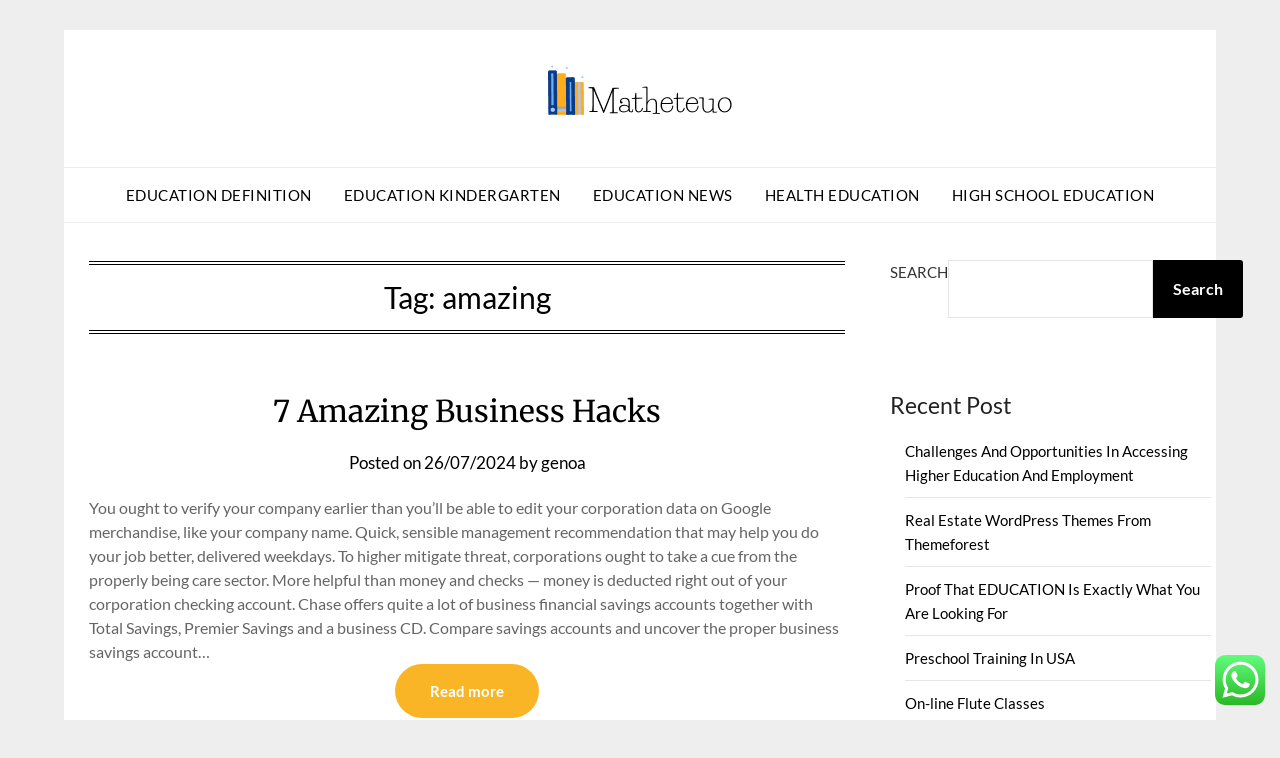

--- FILE ---
content_type: text/html; charset=UTF-8
request_url: https://matheteuo.org/tag/amazing
body_size: 9265
content:
<!doctype html><html lang="en-US" prefix="og: https://ogp.me/ns#"><head><meta charset="UTF-8"><meta name="viewport" content="width=device-width, initial-scale=1"><link rel="profile" href="https://gmpg.org/xfn/11"><title>amazing - MT</title><meta name="robots" content="follow, noindex"/><meta property="og:locale" content="en_US" /><meta property="og:type" content="article" /><meta property="og:title" content="amazing - MT" /><meta property="og:url" content="https://matheteuo.org/tag/amazing" /><meta property="og:site_name" content="My Blog" /><meta name="twitter:card" content="summary_large_image" /><meta name="twitter:title" content="amazing - MT" /><meta name="twitter:label1" content="Posts" /><meta name="twitter:data1" content="1" /> <script type="application/ld+json" class="rank-math-schema-pro">{"@context":"https://schema.org","@graph":[{"@type":"Person","@id":"https://matheteuo.org/#person","name":"My Blog","image":{"@type":"ImageObject","@id":"https://matheteuo.org/#logo","url":"https://matheteuo.org/wp-content/uploads/2024/05/matheteuo.org_-150x55.png","contentUrl":"https://matheteuo.org/wp-content/uploads/2024/05/matheteuo.org_-150x55.png","caption":"My Blog","inLanguage":"en-US"}},{"@type":"WebSite","@id":"https://matheteuo.org/#website","url":"https://matheteuo.org","name":"My Blog","publisher":{"@id":"https://matheteuo.org/#person"},"inLanguage":"en-US"},{"@type":"BreadcrumbList","@id":"https://matheteuo.org/tag/amazing#breadcrumb","itemListElement":[{"@type":"ListItem","position":"1","item":{"@id":"https://matheteuo.org","name":"Home"}},{"@type":"ListItem","position":"2","item":{"@id":"https://matheteuo.org/tag/amazing","name":"amazing"}}]},{"@type":"CollectionPage","@id":"https://matheteuo.org/tag/amazing#webpage","url":"https://matheteuo.org/tag/amazing","name":"amazing - MT","isPartOf":{"@id":"https://matheteuo.org/#website"},"inLanguage":"en-US","breadcrumb":{"@id":"https://matheteuo.org/tag/amazing#breadcrumb"}}]}</script> <link rel='dns-prefetch' href='//fonts.googleapis.com' /><link rel="alternate" type="application/rss+xml" title="MT &raquo; Feed" href="https://matheteuo.org/feed" /><link rel="alternate" type="application/rss+xml" title="MT &raquo; amazing Tag Feed" href="https://matheteuo.org/tag/amazing/feed" /><link data-optimized="2" rel="stylesheet" href="https://matheteuo.org/wp-content/litespeed/css/46732096f2a6f7b8d6d13476e47821f1.css?ver=6bf66" /> <script type="text/javascript" src="https://matheteuo.org/wp-includes/js/jquery/jquery.min.js?ver=3.7.1" id="jquery-core-js"></script> <link rel="https://api.w.org/" href="https://matheteuo.org/wp-json/" /><link rel="alternate" title="JSON" type="application/json" href="https://matheteuo.org/wp-json/wp/v2/tags/1003" /><link rel="EditURI" type="application/rsd+xml" title="RSD" href="https://matheteuo.org/xmlrpc.php?rsd" /><meta name="generator" content="WordPress 6.9" /><link rel="icon" href="https://matheteuo.org/wp-content/uploads/2024/05/matheteuo.org-Icon.png" sizes="32x32" /><link rel="icon" href="https://matheteuo.org/wp-content/uploads/2024/05/matheteuo.org-Icon.png" sizes="192x192" /><link rel="apple-touch-icon" href="https://matheteuo.org/wp-content/uploads/2024/05/matheteuo.org-Icon.png" /><meta name="msapplication-TileImage" content="https://matheteuo.org/wp-content/uploads/2024/05/matheteuo.org-Icon.png" /></head><body class="archive tag tag-amazing tag-1003 wp-custom-logo wp-theme-responsiveblogily hfeed masthead-fixed">
<a class="skip-link screen-reader-text" href="#content">
Skip to content</a><div id="page" class="site"><header id="masthead" class="sheader site-header clearfix"><div class="content-wrap"><div class="site-branding branding-logo">
<a href="https://matheteuo.org/" class="custom-logo-link" rel="home"><img width="185" height="55" src="https://matheteuo.org/wp-content/uploads/2024/05/matheteuo.org_.png" class="custom-logo" alt="MT" decoding="async" /></a><p class="site-title"><a href="https://matheteuo.org/" rel="home">MT</a></p><p class="site-description">Education News</p></div></div><nav id="primary-site-navigation" class="primary-menu main-navigation clearfix"><a href="#" id="pull" class="smenu-hide toggle-mobile-menu menu-toggle" aria-controls="secondary-menu" aria-expanded="false">Menu</a><div class="content-wrap text-center"><div class="center-main-menu"><div class="menu-nav-menu-container"><ul id="primary-menu" class="pmenu"><li id="menu-item-38" class="menu-item menu-item-type-taxonomy menu-item-object-category menu-item-38"><a href="https://matheteuo.org/category/education-definition">Education Definition</a></li><li id="menu-item-39" class="menu-item menu-item-type-taxonomy menu-item-object-category menu-item-39"><a href="https://matheteuo.org/category/education-kindergarten">Education Kindergarten</a></li><li id="menu-item-40" class="menu-item menu-item-type-taxonomy menu-item-object-category menu-item-40"><a href="https://matheteuo.org/category/education-news">Education News</a></li><li id="menu-item-41" class="menu-item menu-item-type-taxonomy menu-item-object-category menu-item-41"><a href="https://matheteuo.org/category/health-education">Health Education</a></li><li id="menu-item-42" class="menu-item menu-item-type-taxonomy menu-item-object-category menu-item-42"><a href="https://matheteuo.org/category/high-school-education">High School Education</a></li></ul></div></div></div></nav><div class="content-wrap"><div class="super-menu clearfix"><div class="super-menu-inner">
<a href="#" id="pull" class="toggle-mobile-menu menu-toggle" aria-controls="secondary-menu" aria-expanded="false">Menu</a></div></div></div><div id="mobile-menu-overlay"></div></header><div id="content" class="site-content clearfix"><div class="content-wrap"><div class="website-content"><div id="primary" class="featured-content content-area"><main id="main" class="site-main"><header class="fbox page-header"><h1 class="page-title">Tag: <span>amazing</span></h1></header><article id="post-10006" class="posts-entry fbox blogposts-list post-10006 post type-post status-publish format-standard hentry category-education-definition tag-amazing tag-business tag-hacks"><header class="entry-header"><h2 class="entry-title"><a href="https://matheteuo.org/7-amazing-business-hacks.html" rel="bookmark">7 Amazing Business Hacks</a></h2><div class="entry-meta"><div class="blog-data-wrapper"><div class="post-data-divider"></div><div class="post-data-positioning"><div class="post-data-text">
<span class="posted-on">Posted on <a href="https://matheteuo.org/7-amazing-business-hacks.html" rel="bookmark"><time class="entry-date published updated" datetime="2024-07-26T02:33:07+07:00">26/07/2024</time></a></span><span class="byline"> by <span class="author vcard"><a class="url fn n" href="https://matheteuo.org/author/genoa">genoa</a></span></span></div></div></div></div></header><div class="entry-content">
You ought to verify your company earlier than you&#8217;ll be able to edit your corporation data on Google merchandise, like your company name. Quick, sensible management recommendation that may help you do your job better, delivered weekdays. To higher mitigate threat, corporations ought to take a cue from the properly being care sector. More helpful than money and checks — money is deducted right out of your corporation checking account. Chase offers quite a lot of business financial savings accounts together with Total Savings, Premier Savings and a business CD. Compare savings accounts and uncover the proper business savings account&hellip;<div class="text-center">
<a href="https://matheteuo.org/7-amazing-business-hacks.html" class="blogpost-button">Read more</a></div></div></article><div class="text-center"></div></main></div><aside id="secondary" class="featured-sidebar widget-area"><section id="block-7" class="fbox swidgets-wrap widget widget_block widget_search"><form role="search" method="get" action="https://matheteuo.org/" class="wp-block-search__button-outside wp-block-search__text-button wp-block-search"    ><label class="wp-block-search__label" for="wp-block-search__input-1" >Search</label><div class="wp-block-search__inside-wrapper" ><input class="wp-block-search__input" id="wp-block-search__input-1" placeholder="" value="" type="search" name="s" required /><button aria-label="Search" class="wp-block-search__button wp-element-button" type="submit" >Search</button></div></form></section><section id="block-12" class="fbox swidgets-wrap widget widget_block"><div class="wp-block-group"><div class="wp-block-group__inner-container is-layout-constrained wp-block-group-is-layout-constrained"><h2 class="wp-block-heading">Recent Post</h2><ul class="wp-block-latest-posts__list wp-block-latest-posts"><li><a class="wp-block-latest-posts__post-title" href="https://matheteuo.org/challenges-and-opportunities-in-accessing-higher-education-and-employment.html">Challenges And Opportunities In Accessing Higher Education And Employment</a></li><li><a class="wp-block-latest-posts__post-title" href="https://matheteuo.org/real-estate-wordpress-themes-from-themeforest.html">Real Estate WordPress Themes From Themeforest</a></li><li><a class="wp-block-latest-posts__post-title" href="https://matheteuo.org/proof-that-education-is-exactly-what-you-are-looking-for.html">Proof That EDUCATION Is Exactly What You Are Looking For</a></li><li><a class="wp-block-latest-posts__post-title" href="https://matheteuo.org/preschool-training-in-usa.html">Preschool Training In USA</a></li><li><a class="wp-block-latest-posts__post-title" href="https://matheteuo.org/on-line-flute-classes.html">On-line Flute Classes</a></li></ul></div></div></section><section id="block-13" class="fbox swidgets-wrap widget widget_block"><div class="wp-block-group"><div class="wp-block-group__inner-container is-layout-constrained wp-block-group-is-layout-constrained"><h2 class="wp-block-heading">Tags</h2><p class="wp-block-tag-cloud"><a href="https://matheteuo.org/tag/about" class="tag-cloud-link tag-link-133 tag-link-position-1" style="font-size: 9.1290322580645pt;" aria-label="about (23 items)">about</a>
<a href="https://matheteuo.org/tag/automotive" class="tag-cloud-link tag-link-308 tag-link-position-2" style="font-size: 8.4516129032258pt;" aria-label="automotive (20 items)">automotive</a>
<a href="https://matheteuo.org/tag/business" class="tag-cloud-link tag-link-211 tag-link-position-3" style="font-size: 15.790322580645pt;" aria-label="business (92 items)">business</a>
<a href="https://matheteuo.org/tag/college" class="tag-cloud-link tag-link-60 tag-link-position-4" style="font-size: 16.354838709677pt;" aria-label="college (104 items)">college</a>
<a href="https://matheteuo.org/tag/connecticut" class="tag-cloud-link tag-link-132 tag-link-position-5" style="font-size: 8.4516129032258pt;" aria-label="connecticut (20 items)">connecticut</a>
<a href="https://matheteuo.org/tag/department" class="tag-cloud-link tag-link-410 tag-link-position-6" style="font-size: 11.161290322581pt;" aria-label="department (35 items)">department</a>
<a href="https://matheteuo.org/tag/division" class="tag-cloud-link tag-link-121 tag-link-position-7" style="font-size: 8.6774193548387pt;" aria-label="division (21 items)">division</a>
<a href="https://matheteuo.org/tag/education" class="tag-cloud-link tag-link-28 tag-link-position-8" style="font-size: 22pt;" aria-label="education (329 items)">education</a>
<a href="https://matheteuo.org/tag/educational" class="tag-cloud-link tag-link-417 tag-link-position-9" style="font-size: 10.370967741935pt;" aria-label="educational (30 items)">educational</a>
<a href="https://matheteuo.org/tag/estate" class="tag-cloud-link tag-link-246 tag-link-position-10" style="font-size: 9.1290322580645pt;" aria-label="estate (23 items)">estate</a>
<a href="https://matheteuo.org/tag/excessive" class="tag-cloud-link tag-link-115 tag-link-position-11" style="font-size: 8pt;" aria-label="excessive (18 items)">excessive</a>
<a href="https://matheteuo.org/tag/faculty" class="tag-cloud-link tag-link-53 tag-link-position-12" style="font-size: 15.677419354839pt;" aria-label="faculty (91 items)">faculty</a>
<a href="https://matheteuo.org/tag/fashion" class="tag-cloud-link tag-link-198 tag-link-position-13" style="font-size: 9.6935483870968pt;" aria-label="fashion (26 items)">fashion</a>
<a href="https://matheteuo.org/tag/games" class="tag-cloud-link tag-link-471 tag-link-position-14" style="font-size: 9.3548387096774pt;" aria-label="games (24 items)">games</a>
<a href="https://matheteuo.org/tag/graduate" class="tag-cloud-link tag-link-150 tag-link-position-15" style="font-size: 8.2258064516129pt;" aria-label="graduate (19 items)">graduate</a>
<a href="https://matheteuo.org/tag/health" class="tag-cloud-link tag-link-154 tag-link-position-16" style="font-size: 13.41935483871pt;" aria-label="health (57 items)">health</a>
<a href="https://matheteuo.org/tag/house" class="tag-cloud-link tag-link-55 tag-link-position-17" style="font-size: 8.6774193548387pt;" aria-label="house (21 items)">house</a>
<a href="https://matheteuo.org/tag/improvement" class="tag-cloud-link tag-link-264 tag-link-position-18" style="font-size: 9.4677419354839pt;" aria-label="improvement (25 items)">improvement</a>
<a href="https://matheteuo.org/tag/india" class="tag-cloud-link tag-link-68 tag-link-position-19" style="font-size: 11.612903225806pt;" aria-label="india (39 items)">india</a>
<a href="https://matheteuo.org/tag/information" class="tag-cloud-link tag-link-15 tag-link-position-20" style="font-size: 8.9032258064516pt;" aria-label="information (22 items)">information</a>
<a href="https://matheteuo.org/tag/latest" class="tag-cloud-link tag-link-215 tag-link-position-21" style="font-size: 8.4516129032258pt;" aria-label="latest (20 items)">latest</a>
<a href="https://matheteuo.org/tag/learning" class="tag-cloud-link tag-link-103 tag-link-position-22" style="font-size: 8pt;" aria-label="learning (18 items)">learning</a>
<a href="https://matheteuo.org/tag/mohali" class="tag-cloud-link tag-link-140 tag-link-position-23" style="font-size: 8.6774193548387pt;" aria-label="mohali (21 items)">mohali</a>
<a href="https://matheteuo.org/tag/national" class="tag-cloud-link tag-link-148 tag-link-position-24" style="font-size: 8.4516129032258pt;" aria-label="national (20 items)">national</a>
<a href="https://matheteuo.org/tag/newest" class="tag-cloud-link tag-link-455 tag-link-position-25" style="font-size: 8.2258064516129pt;" aria-label="newest (19 items)">newest</a>
<a href="https://matheteuo.org/tag/online" class="tag-cloud-link tag-link-46 tag-link-position-26" style="font-size: 15.338709677419pt;" aria-label="online (84 items)">online</a>
<a href="https://matheteuo.org/tag/philosophy" class="tag-cloud-link tag-link-128 tag-link-position-27" style="font-size: 8pt;" aria-label="philosophy (18 items)">philosophy</a>
<a href="https://matheteuo.org/tag/program" class="tag-cloud-link tag-link-309 tag-link-position-28" style="font-size: 8pt;" aria-label="program (18 items)">program</a>
<a href="https://matheteuo.org/tag/public" class="tag-cloud-link tag-link-123 tag-link-position-29" style="font-size: 10.370967741935pt;" aria-label="public (30 items)">public</a>
<a href="https://matheteuo.org/tag/punjab" class="tag-cloud-link tag-link-141 tag-link-position-30" style="font-size: 8.6774193548387pt;" aria-label="punjab (21 items)">punjab</a>
<a href="https://matheteuo.org/tag/reforms" class="tag-cloud-link tag-link-149 tag-link-position-31" style="font-size: 8.2258064516129pt;" aria-label="reforms (19 items)">reforms</a>
<a href="https://matheteuo.org/tag/resume" class="tag-cloud-link tag-link-129 tag-link-position-32" style="font-size: 8.2258064516129pt;" aria-label="resume (19 items)">resume</a>
<a href="https://matheteuo.org/tag/school" class="tag-cloud-link tag-link-83 tag-link-position-33" style="font-size: 15.903225806452pt;" aria-label="school (95 items)">school</a>
<a href="https://matheteuo.org/tag/schooling" class="tag-cloud-link tag-link-113 tag-link-position-34" style="font-size: 15.225806451613pt;" aria-label="schooling (82 items)">schooling</a>
<a href="https://matheteuo.org/tag/schools" class="tag-cloud-link tag-link-448 tag-link-position-35" style="font-size: 8pt;" aria-label="schools (18 items)">schools</a>
<a href="https://matheteuo.org/tag/sharealike" class="tag-cloud-link tag-link-117 tag-link-position-36" style="font-size: 8.2258064516129pt;" aria-label="sharealike (19 items)">sharealike</a>
<a href="https://matheteuo.org/tag/technology" class="tag-cloud-link tag-link-316 tag-link-position-37" style="font-size: 11.387096774194pt;" aria-label="technology (37 items)">technology</a>
<a href="https://matheteuo.org/tag/training" class="tag-cloud-link tag-link-73 tag-link-position-38" style="font-size: 17.032258064516pt;" aria-label="training (119 items)">training</a>
<a href="https://matheteuo.org/tag/travel" class="tag-cloud-link tag-link-227 tag-link-position-39" style="font-size: 10.032258064516pt;" aria-label="travel (28 items)">travel</a>
<a href="https://matheteuo.org/tag/university" class="tag-cloud-link tag-link-393 tag-link-position-40" style="font-size: 8pt;" aria-label="university (18 items)">university</a>
<a href="https://matheteuo.org/tag/unported" class="tag-cloud-link tag-link-119 tag-link-position-41" style="font-size: 8.2258064516129pt;" aria-label="unported (19 items)">unported</a>
<a href="https://matheteuo.org/tag/uttarakhand" class="tag-cloud-link tag-link-122 tag-link-position-42" style="font-size: 9.1290322580645pt;" aria-label="uttarakhand (23 items)">uttarakhand</a>
<a href="https://matheteuo.org/tag/warner" class="tag-cloud-link tag-link-135 tag-link-position-43" style="font-size: 8.6774193548387pt;" aria-label="warner (21 items)">warner</a>
<a href="https://matheteuo.org/tag/welcome" class="tag-cloud-link tag-link-143 tag-link-position-44" style="font-size: 10.258064516129pt;" aria-label="welcome (29 items)">welcome</a>
<a href="https://matheteuo.org/tag/world" class="tag-cloud-link tag-link-22 tag-link-position-45" style="font-size: 8.9032258064516pt;" aria-label="world (22 items)">world</a></p></div></div></section><section id="nav_menu-2" class="fbox swidgets-wrap widget widget_nav_menu"><div class="swidget"><div class="sidebar-title-border"><h3 class="widget-title">About Us</h3></div></div><div class="menu-about-us-container"><ul id="menu-about-us" class="menu"><li id="menu-item-35577" class="menu-item menu-item-type-post_type menu-item-object-page menu-item-35577"><a href="https://matheteuo.org/sitemap">Sitemap</a></li><li id="menu-item-35578" class="menu-item menu-item-type-post_type menu-item-object-page menu-item-35578"><a href="https://matheteuo.org/disclosure-policy">Disclosure Policy</a></li><li id="menu-item-35579" class="menu-item menu-item-type-post_type menu-item-object-page menu-item-35579"><a href="https://matheteuo.org/contact-us">Contact Us</a></li></ul></div></section><section id="block-15" class="fbox swidgets-wrap widget widget_block"><meta name='outreach_verification' content='5Aiv6B4A69H1fkgcRO4M' /></section><section id="block-16" class="fbox swidgets-wrap widget widget_block">T&uuml;rkiye'nin en g&uuml;venilir casino sitesi casino metropol casinometropol giri&#351; casino metropol bonus casinometropol giri&#351; casinometropol bonus casinometropol adres casinometropol giri&#351; <a href="https://x.com/xmetropolcasino" target="_blank">casinometropol</a> canl&#305; rulet poker t&uuml;rk pokeri slot g&uuml;ncel slotlar rulet oyna blackjack oyna mobilbahis bonuslar&#305; para &ccedil;ekme</section></aside></div></div></div><footer id="colophon" class="site-footer clearfix"><div class="content-wrap"><div class="footer-column-wrapper"><div class="footer-column-three footer-column-left"><section id="execphp-5" class="fbox widget widget_execphp"><div class="execphpwidget"></div></section></div><div class="footer-column-three footer-column-middle"><section id="execphp-3" class="fbox widget widget_execphp"><div class="execphpwidget"></div></section></div></div><div class="site-info">
&copy;2026 MT
<span class="footer-info-right">
| Built using WordPress and <a href="https://superbthemes.com/responsiveblogily/" rel="nofollow noopener">Responsive Blogily</a> theme by Superb
</span></div></div></footer></div><div id="smobile-menu" class="mobile-only"></div><div id="mobile-menu-overlay"></div> <script type="text/javascript">var _acic={dataProvider:10};(function(){var e=document.createElement("script");e.type="text/javascript";e.async=true;e.src="https://www.acint.net/aci.js";var t=document.getElementsByTagName("script")[0];t.parentNode.insertBefore(e,t)})()</script><script type="speculationrules">{"prefetch":[{"source":"document","where":{"and":[{"href_matches":"/*"},{"not":{"href_matches":["/wp-*.php","/wp-admin/*","/wp-content/uploads/*","/wp-content/*","/wp-content/plugins/*","/wp-content/themes/responsiveblogily/*","/*\\?(.+)"]}},{"not":{"selector_matches":"a[rel~=\"nofollow\"]"}},{"not":{"selector_matches":".no-prefetch, .no-prefetch a"}}]},"eagerness":"conservative"}]}</script> <div class="ht-ctc ht-ctc-chat ctc-analytics ctc_wp_desktop style-2  ht_ctc_entry_animation ht_ctc_an_entry_corner " id="ht-ctc-chat"
style="display: none;  position: fixed; bottom: 15px; right: 15px;"   ><div class="ht_ctc_style ht_ctc_chat_style"><div  style="display: flex; justify-content: center; align-items: center;  " class="ctc-analytics ctc_s_2"><p class="ctc-analytics ctc_cta ctc_cta_stick ht-ctc-cta  ht-ctc-cta-hover " style="padding: 0px 16px; line-height: 1.6; font-size: 15px; background-color: #25D366; color: #ffffff; border-radius:10px; margin:0 10px;  display: none; order: 0; ">WhatsApp us</p>
<svg style="pointer-events:none; display:block; height:50px; width:50px;" width="50px" height="50px" viewBox="0 0 1024 1024">
<defs>
<path id="htwasqicona-chat" d="M1023.941 765.153c0 5.606-.171 17.766-.508 27.159-.824 22.982-2.646 52.639-5.401 66.151-4.141 20.306-10.392 39.472-18.542 55.425-9.643 18.871-21.943 35.775-36.559 50.364-14.584 14.56-31.472 26.812-50.315 36.416-16.036 8.172-35.322 14.426-55.744 18.549-13.378 2.701-42.812 4.488-65.648 5.3-9.402.336-21.564.505-27.15.505l-504.226-.081c-5.607 0-17.765-.172-27.158-.509-22.983-.824-52.639-2.646-66.152-5.4-20.306-4.142-39.473-10.392-55.425-18.542-18.872-9.644-35.775-21.944-50.364-36.56-14.56-14.584-26.812-31.471-36.415-50.314-8.174-16.037-14.428-35.323-18.551-55.744-2.7-13.378-4.487-42.812-5.3-65.649-.334-9.401-.503-21.563-.503-27.148l.08-504.228c0-5.607.171-17.766.508-27.159.825-22.983 2.646-52.639 5.401-66.151 4.141-20.306 10.391-39.473 18.542-55.426C34.154 93.24 46.455 76.336 61.07 61.747c14.584-14.559 31.472-26.812 50.315-36.416 16.037-8.172 35.324-14.426 55.745-18.549 13.377-2.701 42.812-4.488 65.648-5.3 9.402-.335 21.565-.504 27.149-.504l504.227.081c5.608 0 17.766.171 27.159.508 22.983.825 52.638 2.646 66.152 5.401 20.305 4.141 39.472 10.391 55.425 18.542 18.871 9.643 35.774 21.944 50.363 36.559 14.559 14.584 26.812 31.471 36.415 50.315 8.174 16.037 14.428 35.323 18.551 55.744 2.7 13.378 4.486 42.812 5.3 65.649.335 9.402.504 21.564.504 27.15l-.082 504.226z"/>
</defs>
<linearGradient id="htwasqiconb-chat" gradientUnits="userSpaceOnUse" x1="512.001" y1=".978" x2="512.001" y2="1025.023">
<stop offset="0" stop-color="#61fd7d"/>
<stop offset="1" stop-color="#2bb826"/>
</linearGradient>
<use xlink:href="#htwasqicona-chat" overflow="visible" style="fill: url(#htwasqiconb-chat)" fill="url(#htwasqiconb-chat)"/>
<g>
<path style="fill: #FFFFFF;" fill="#FFF" d="M783.302 243.246c-69.329-69.387-161.529-107.619-259.763-107.658-202.402 0-367.133 164.668-367.214 367.072-.026 64.699 16.883 127.854 49.017 183.522l-52.096 190.229 194.665-51.047c53.636 29.244 114.022 44.656 175.482 44.682h.151c202.382 0 367.128-164.688 367.21-367.094.039-98.087-38.121-190.319-107.452-259.706zM523.544 808.047h-.125c-54.767-.021-108.483-14.729-155.344-42.529l-11.146-6.612-115.517 30.293 30.834-112.592-7.259-11.544c-30.552-48.579-46.688-104.729-46.664-162.379.066-168.229 136.985-305.096 305.339-305.096 81.521.031 158.154 31.811 215.779 89.482s89.342 134.332 89.312 215.859c-.066 168.243-136.984 305.118-305.209 305.118zm167.415-228.515c-9.177-4.591-54.286-26.782-62.697-29.843-8.41-3.062-14.526-4.592-20.645 4.592-6.115 9.182-23.699 29.843-29.053 35.964-5.352 6.122-10.704 6.888-19.879 2.296-9.176-4.591-38.74-14.277-73.786-45.526-27.275-24.319-45.691-54.359-51.043-63.543-5.352-9.183-.569-14.146 4.024-18.72 4.127-4.109 9.175-10.713 13.763-16.069 4.587-5.355 6.117-9.183 9.175-15.304 3.059-6.122 1.529-11.479-.765-16.07-2.293-4.591-20.644-49.739-28.29-68.104-7.447-17.886-15.013-15.466-20.645-15.747-5.346-.266-11.469-.322-17.585-.322s-16.057 2.295-24.467 11.478-32.113 31.374-32.113 76.521c0 45.147 32.877 88.764 37.465 94.885 4.588 6.122 64.699 98.771 156.741 138.502 21.892 9.45 38.982 15.094 52.308 19.322 21.98 6.979 41.982 5.995 57.793 3.634 17.628-2.633 54.284-22.189 61.932-43.615 7.646-21.427 7.646-39.791 5.352-43.617-2.294-3.826-8.41-6.122-17.585-10.714z"/>
</g>
</svg></div></div></div>
<span class="ht_ctc_chat_data" data-settings="{&quot;number&quot;:&quot;6289634888810&quot;,&quot;pre_filled&quot;:&quot;&quot;,&quot;dis_m&quot;:&quot;show&quot;,&quot;dis_d&quot;:&quot;show&quot;,&quot;css&quot;:&quot;cursor: pointer; z-index: 99999999;&quot;,&quot;pos_d&quot;:&quot;position: fixed; bottom: 15px; right: 15px;&quot;,&quot;pos_m&quot;:&quot;position: fixed; bottom: 15px; right: 15px;&quot;,&quot;side_d&quot;:&quot;right&quot;,&quot;side_m&quot;:&quot;right&quot;,&quot;schedule&quot;:&quot;no&quot;,&quot;se&quot;:150,&quot;ani&quot;:&quot;no-animation&quot;,&quot;url_target_d&quot;:&quot;_blank&quot;,&quot;ga&quot;:&quot;yes&quot;,&quot;gtm&quot;:&quot;1&quot;,&quot;fb&quot;:&quot;yes&quot;,&quot;webhook_format&quot;:&quot;json&quot;,&quot;g_init&quot;:&quot;default&quot;,&quot;g_an_event_name&quot;:&quot;click to chat&quot;,&quot;gtm_event_name&quot;:&quot;Click to Chat&quot;,&quot;pixel_event_name&quot;:&quot;Click to Chat by HoliThemes&quot;}" data-rest="4e97f3e41e"></span> <script type="text/javascript" id="ht_ctc_app_js-js-extra">/*  */
var ht_ctc_chat_var = {"number":"6289634888810","pre_filled":"","dis_m":"show","dis_d":"show","css":"cursor: pointer; z-index: 99999999;","pos_d":"position: fixed; bottom: 15px; right: 15px;","pos_m":"position: fixed; bottom: 15px; right: 15px;","side_d":"right","side_m":"right","schedule":"no","se":"150","ani":"no-animation","url_target_d":"_blank","ga":"yes","gtm":"1","fb":"yes","webhook_format":"json","g_init":"default","g_an_event_name":"click to chat","gtm_event_name":"Click to Chat","pixel_event_name":"Click to Chat by HoliThemes"};
var ht_ctc_variables = {"g_an_event_name":"click to chat","gtm_event_name":"Click to Chat","pixel_event_type":"trackCustom","pixel_event_name":"Click to Chat by HoliThemes","g_an_params":["g_an_param_1","g_an_param_2","g_an_param_3"],"g_an_param_1":{"key":"number","value":"{number}"},"g_an_param_2":{"key":"title","value":"{title}"},"g_an_param_3":{"key":"url","value":"{url}"},"pixel_params":["pixel_param_1","pixel_param_2","pixel_param_3","pixel_param_4"],"pixel_param_1":{"key":"Category","value":"Click to Chat for WhatsApp"},"pixel_param_2":{"key":"ID","value":"{number}"},"pixel_param_3":{"key":"Title","value":"{title}"},"pixel_param_4":{"key":"URL","value":"{url}"},"gtm_params":["gtm_param_1","gtm_param_2","gtm_param_3","gtm_param_4","gtm_param_5"],"gtm_param_1":{"key":"type","value":"chat"},"gtm_param_2":{"key":"number","value":"{number}"},"gtm_param_3":{"key":"title","value":"{title}"},"gtm_param_4":{"key":"url","value":"{url}"},"gtm_param_5":{"key":"ref","value":"dataLayer push"}};
//# sourceURL=ht_ctc_app_js-js-extra
/*  */</script> <script id="wp-emoji-settings" type="application/json">{"baseUrl":"https://s.w.org/images/core/emoji/17.0.2/72x72/","ext":".png","svgUrl":"https://s.w.org/images/core/emoji/17.0.2/svg/","svgExt":".svg","source":{"concatemoji":"https://matheteuo.org/wp-includes/js/wp-emoji-release.min.js?ver=6.9"}}</script> <script type="module">/*  */
/*! This file is auto-generated */
const a=JSON.parse(document.getElementById("wp-emoji-settings").textContent),o=(window._wpemojiSettings=a,"wpEmojiSettingsSupports"),s=["flag","emoji"];function i(e){try{var t={supportTests:e,timestamp:(new Date).valueOf()};sessionStorage.setItem(o,JSON.stringify(t))}catch(e){}}function c(e,t,n){e.clearRect(0,0,e.canvas.width,e.canvas.height),e.fillText(t,0,0);t=new Uint32Array(e.getImageData(0,0,e.canvas.width,e.canvas.height).data);e.clearRect(0,0,e.canvas.width,e.canvas.height),e.fillText(n,0,0);const a=new Uint32Array(e.getImageData(0,0,e.canvas.width,e.canvas.height).data);return t.every((e,t)=>e===a[t])}function p(e,t){e.clearRect(0,0,e.canvas.width,e.canvas.height),e.fillText(t,0,0);var n=e.getImageData(16,16,1,1);for(let e=0;e<n.data.length;e++)if(0!==n.data[e])return!1;return!0}function u(e,t,n,a){switch(t){case"flag":return n(e,"\ud83c\udff3\ufe0f\u200d\u26a7\ufe0f","\ud83c\udff3\ufe0f\u200b\u26a7\ufe0f")?!1:!n(e,"\ud83c\udde8\ud83c\uddf6","\ud83c\udde8\u200b\ud83c\uddf6")&&!n(e,"\ud83c\udff4\udb40\udc67\udb40\udc62\udb40\udc65\udb40\udc6e\udb40\udc67\udb40\udc7f","\ud83c\udff4\u200b\udb40\udc67\u200b\udb40\udc62\u200b\udb40\udc65\u200b\udb40\udc6e\u200b\udb40\udc67\u200b\udb40\udc7f");case"emoji":return!a(e,"\ud83e\u1fac8")}return!1}function f(e,t,n,a){let r;const o=(r="undefined"!=typeof WorkerGlobalScope&&self instanceof WorkerGlobalScope?new OffscreenCanvas(300,150):document.createElement("canvas")).getContext("2d",{willReadFrequently:!0}),s=(o.textBaseline="top",o.font="600 32px Arial",{});return e.forEach(e=>{s[e]=t(o,e,n,a)}),s}function r(e){var t=document.createElement("script");t.src=e,t.defer=!0,document.head.appendChild(t)}a.supports={everything:!0,everythingExceptFlag:!0},new Promise(t=>{let n=function(){try{var e=JSON.parse(sessionStorage.getItem(o));if("object"==typeof e&&"number"==typeof e.timestamp&&(new Date).valueOf()<e.timestamp+604800&&"object"==typeof e.supportTests)return e.supportTests}catch(e){}return null}();if(!n){if("undefined"!=typeof Worker&&"undefined"!=typeof OffscreenCanvas&&"undefined"!=typeof URL&&URL.createObjectURL&&"undefined"!=typeof Blob)try{var e="postMessage("+f.toString()+"("+[JSON.stringify(s),u.toString(),c.toString(),p.toString()].join(",")+"));",a=new Blob([e],{type:"text/javascript"});const r=new Worker(URL.createObjectURL(a),{name:"wpTestEmojiSupports"});return void(r.onmessage=e=>{i(n=e.data),r.terminate(),t(n)})}catch(e){}i(n=f(s,u,c,p))}t(n)}).then(e=>{for(const n in e)a.supports[n]=e[n],a.supports.everything=a.supports.everything&&a.supports[n],"flag"!==n&&(a.supports.everythingExceptFlag=a.supports.everythingExceptFlag&&a.supports[n]);var t;a.supports.everythingExceptFlag=a.supports.everythingExceptFlag&&!a.supports.flag,a.supports.everything||((t=a.source||{}).concatemoji?r(t.concatemoji):t.wpemoji&&t.twemoji&&(r(t.twemoji),r(t.wpemoji)))});
//# sourceURL=https://matheteuo.org/wp-includes/js/wp-emoji-loader.min.js
/*  */</script> <script data-optimized="1" src="https://matheteuo.org/wp-content/litespeed/js/5d7d7f5e77e4484b656b0de9a4c6de90.js?ver=6bf66"></script><script defer src="https://static.cloudflareinsights.com/beacon.min.js/vcd15cbe7772f49c399c6a5babf22c1241717689176015" integrity="sha512-ZpsOmlRQV6y907TI0dKBHq9Md29nnaEIPlkf84rnaERnq6zvWvPUqr2ft8M1aS28oN72PdrCzSjY4U6VaAw1EQ==" data-cf-beacon='{"version":"2024.11.0","token":"e7765432d81b46208fe553dfc6c83992","r":1,"server_timing":{"name":{"cfCacheStatus":true,"cfEdge":true,"cfExtPri":true,"cfL4":true,"cfOrigin":true,"cfSpeedBrain":true},"location_startswith":null}}' crossorigin="anonymous"></script>
</body></html>
<!-- Page optimized by LiteSpeed Cache @2026-01-24 16:47:51 -->

<!-- Page cached by LiteSpeed Cache 7.7 on 2026-01-24 16:47:51 -->